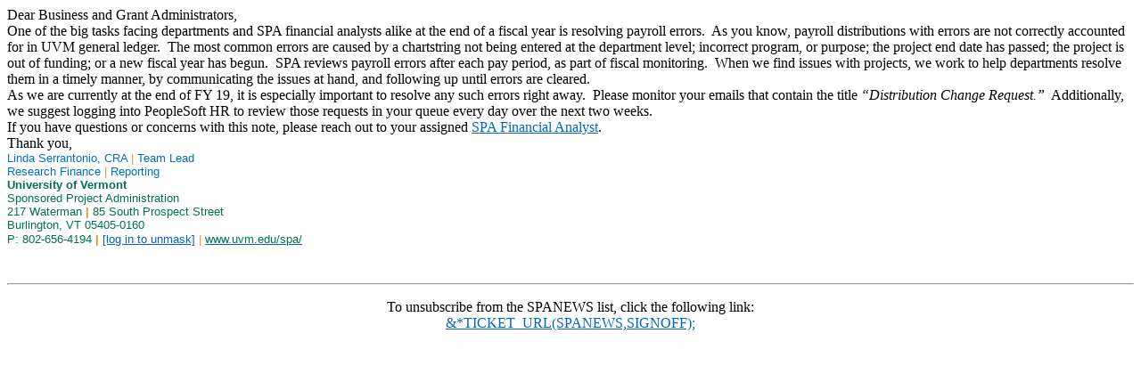

--- FILE ---
content_type: text/html; charset=us-ascii
request_url: https://list.uvm.edu/cgi-bin/wa?A3=ind1906&L=SPANEWS&E=quoted-printable&P=53761&B=--_000_386258cef5da49c7a4bfb720f83690f0uvmedu_&T=text%2Fhtml;%20charset=us-ascii&pending=
body_size: 7225
content:
<html xmlns:v="urn:schemas-microsoft-com:vml" xmlns:o="urn:schemas-microsoft-com:office:office" xmlns:w="urn:schemas-microsoft-com:office:word" xmlns:m="http://schemas.microsoft.com/office/2004/12/omml" xmlns="http://www.w3.org/TR/REC-html40">
<head>
<meta http-equiv="Content-Type" content="text/html; charset=us-ascii">
<meta name="Generator" content="Microsoft Word 15 (filtered medium)">
<style><!--
/* Font Definitions */
@font-face
	{font-family:"Cambria Math";
	panose-1:2 4 5 3 5 4 6 3 2 4;}
@font-face
	{font-family:Calibri;
	panose-1:2 15 5 2 2 2 4 3 2 4;}
@font-face
	{font-family:"Gill Sans MT";
	panose-1:2 11 5 2 2 1 4 2 2 3;}
/* Style Definitions */
p.MsoNormal, li.MsoNormal, div.MsoNormal
	{margin:0in;
	margin-bottom:.0001pt;
	font-size:11.0pt;
	font-family:"Calibri",sans-serif;}
a:link, span.MsoHyperlink
	{mso-style-priority:99;
	color:#0563C1;
	text-decoration:underline;}
a:visited, span.MsoHyperlinkFollowed
	{mso-style-priority:99;
	color:#954F72;
	text-decoration:underline;}
span.EmailStyle17
	{mso-style-type:personal-compose;
	font-family:"Calibri",sans-serif;
	color:windowtext;}
.MsoChpDefault
	{mso-style-type:export-only;
	font-family:"Calibri",sans-serif;}
@page WordSection1
	{size:8.5in 11.0in;
	margin:1.0in 1.0in 1.0in 1.0in;}
div.WordSection1
	{page:WordSection1;}
--></style><!--[if gte mso 9]><xml>
<o:shapedefaults v:ext="edit" spidmax="1026" />
</xml><![endif]--><!--[if gte mso 9]><xml>
<o:shapelayout v:ext="edit">
<o:idmap v:ext="edit" data="1" />
</o:shapelayout></xml><![endif]-->
</head>
<body lang="EN-US" link="#0563C1" vlink="#954F72">
<div class="WordSection1">
<p class="MsoNormal" style="mso-margin-top-alt:auto;mso-margin-bottom-alt:auto"><span style="font-size:12.0pt;font-family:&quot;Times New Roman&quot;,serif">Dear Business and Grant Administrators,<o:p></o:p></span></p>
<p class="MsoNormal" style="mso-margin-top-alt:auto;mso-margin-bottom-alt:auto"><span style="font-size:12.0pt;font-family:&quot;Times New Roman&quot;,serif">One of the big tasks facing departments and SPA financial analysts alike at the end of a fiscal year is resolving
 payroll errors.&nbsp; As you know, payroll distributions with errors<span style="color:red">
</span>are<span style="color:red"> </span>not correctly accounted for in UVM general ledger.&nbsp;&nbsp;The most common errors are caused by a chartstring not being entered at the department level; incorrect program, or purpose; the project end date has passed; the project
 is out of funding; or a new fiscal year has begun.&nbsp; SPA reviews payroll errors<span style="color:#1F497D">
</span>after each pay period, as part of fiscal monitoring.&nbsp; When we find issues with projects, we work to help departments resolve them in a timely manner, by communicating the issues at hand, and following up until errors are cleared.&nbsp;
<o:p></o:p></span></p>
<p class="MsoNormal" style="mso-margin-top-alt:auto;mso-margin-bottom-alt:auto"><span style="font-size:12.0pt;font-family:&quot;Times New Roman&quot;,serif">As we are currently at the end of FY 19, it is especially important to resolve any such errors right away. &nbsp;Please
 monitor&nbsp;your emails that contain the title <i>&#8220;Distribution Change Request.&#8221;</i>&nbsp; Additionally, we suggest logging into PeopleSoft HR to review those requests in your queue every day over the next two weeks.&nbsp;&nbsp;<o:p></o:p></span></p>
<p class="MsoNormal" style="mso-margin-top-alt:auto;mso-margin-bottom-alt:auto"><span style="font-size:12.0pt;font-family:&quot;Times New Roman&quot;,serif">If you have questions or concerns with this note, please reach out to your assigned
<a href="https://www.uvm.edu/spa/staff-function">SPA Financial Analyst</a>. <o:p>
</o:p></span></p>
<p class="MsoNormal" style="mso-margin-top-alt:auto;mso-margin-bottom-alt:auto"><span style="font-size:12.0pt;font-family:&quot;Times New Roman&quot;,serif">Thank you,
<o:p></o:p></span></p>
<p class="MsoNormal"><span style="font-size:10.0pt;font-family:&quot;Gill Sans MT&quot;,sans-serif;color:#0070C0">Linda Serrantonio, CRA
</span><span style="font-size:10.0pt;font-family:&quot;Gill Sans MT&quot;,sans-serif;color:#DA9C13">|</span><span style="font-size:10.0pt;font-family:&quot;Gill Sans MT&quot;,sans-serif;color:#FFC000">
</span><span style="font-size:10.0pt;font-family:&quot;Gill Sans MT&quot;,sans-serif;color:#0070C0">Team Lead
</span><span style="font-size:10.0pt;font-family:&quot;Gill Sans MT&quot;,sans-serif;color:#16A0DB"><o:p></o:p></span></p>
<p class="MsoNormal" style="text-autospace:none"><span style="font-size:10.0pt;font-family:&quot;Gill Sans MT&quot;,sans-serif;color:#0070C0">Research Finance
</span><span style="font-size:10.0pt;font-family:&quot;Gill Sans MT&quot;,sans-serif;color:#DA9C13">|</span><span style="font-size:10.0pt;font-family:&quot;Gill Sans MT&quot;,sans-serif;color:#1F497D">
</span><span style="font-size:10.0pt;font-family:&quot;Gill Sans MT&quot;,sans-serif;color:#0070C0">Reporting</span><span style="font-size:10.0pt;font-family:&quot;Gill Sans MT&quot;,sans-serif;color:#1F497D"><o:p></o:p></span></p>
<p class="MsoNormal" style="text-autospace:none"><b><span style="font-size:10.0pt;font-family:&quot;Gill Sans MT&quot;,sans-serif;color:#007156">University of Vermont<o:p></o:p></span></b></p>
<p class="MsoNormal"><span style="font-size:10.0pt;font-family:&quot;Gill Sans MT&quot;,sans-serif;color:#007156">Sponsored Project Administration<o:p></o:p></span></p>
<p class="MsoNormal"><span style="font-size:10.0pt;font-family:&quot;Gill Sans MT&quot;,sans-serif;color:#007156">217 Waterman</span><span style="font-size:10.0pt;font-family:&quot;Gill Sans MT&quot;,sans-serif;color:#DA9C13">
<b>|</b></span><span style="font-size:10.0pt;font-family:&quot;Gill Sans MT&quot;,sans-serif;color:#007156"> 85 South Prospect Street<o:p></o:p></span></p>
<p class="MsoNormal"><span style="font-size:10.0pt;font-family:&quot;Gill Sans MT&quot;,sans-serif;color:#007156">Burlington, VT 05405-0160<o:p></o:p></span></p>
<p class="MsoNormal"><span style="font-size:10.0pt;font-family:&quot;Gill Sans MT&quot;,sans-serif;color:#007156">P: 802-656-4194<b>
</b></span><b><span style="font-size:10.0pt;font-family:&quot;Gill Sans MT&quot;,sans-serif;color:#DA9C13">|</span></b><span style="font-size:10.0pt;font-family:&quot;Gill Sans MT&quot;,sans-serif;color:#007156">
<a href="mailto:[log in to unmask]"><span style="color:#0563C1"><a href="/cgi-bin/wa?LOGON=A3%3Dind1906%26L%3DSPANEWS%26E%3Dquoted-printable%26P%3D53761%26B%3D--_000_386258cef5da49c7a4bfb720f83690f0uvmedu_%26T%3Dtext%252Fhtml%3B%2520charset%3Dus-ascii%26pending%3D" target="_parent" >[log in to unmask]</a></span></a>
</span><span style="font-size:10.0pt;font-family:&quot;Gill Sans MT&quot;,sans-serif;color:#DA9C13">|
</span><a href="http://www.uvm.edu/spa/"><span style="font-size:10.0pt;font-family:&quot;Gill Sans MT&quot;,sans-serif;color:#007156">www.uvm.edu/spa/</span></a><o:p></o:p></p>
<p class="MsoNormal"><o:p>&nbsp;</o:p></p>
</div>
</body>
</html>
<br>
<hr>
<p align="center">To unsubscribe from the SPANEWS list, click the following link:<br>
<a href="&*TICKET_URL(SPANEWS,SIGNOFF);" target="_blank">&*TICKET_URL(SPANEWS,SIGNOFF);</a>
</p>

